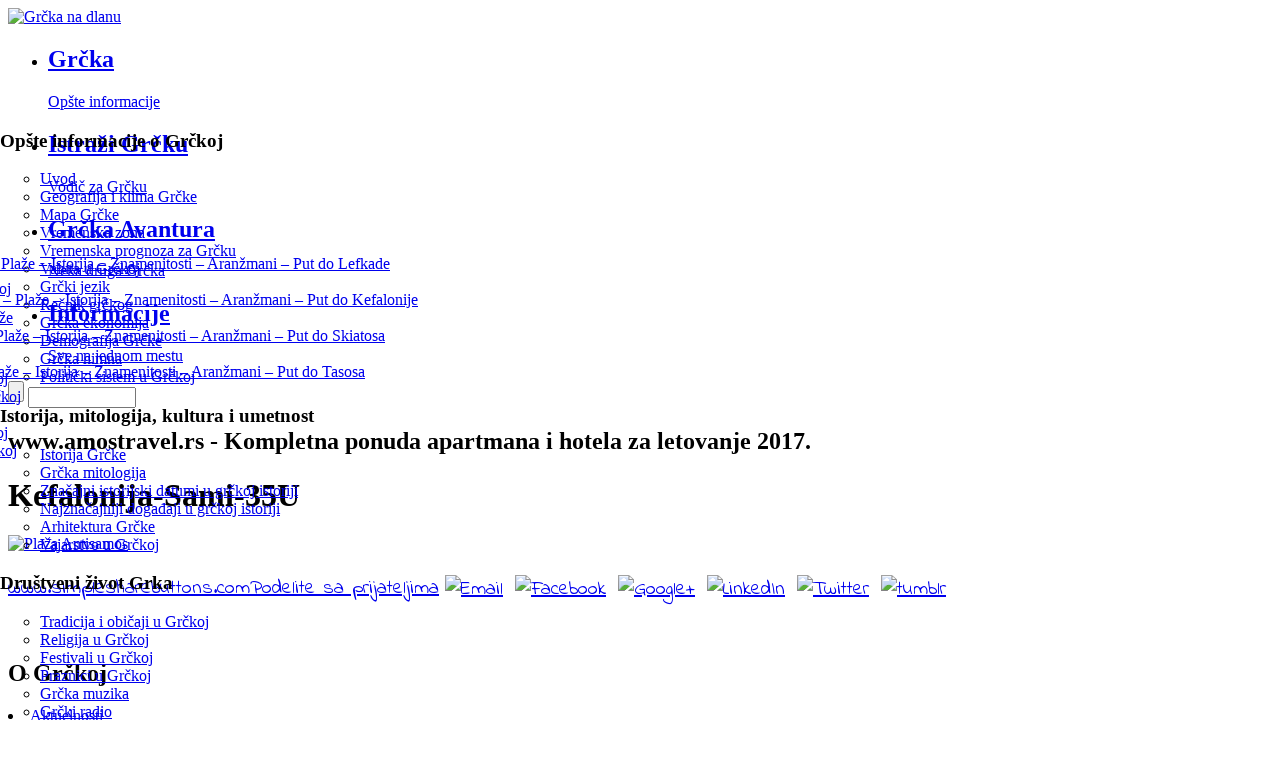

--- FILE ---
content_type: text/html; charset=UTF-8
request_url: http://www.grckanadlanu.rs/?attachment_id=948
body_size: 75705
content:
<!DOCTYPE html PUBLIC "-//W3C//DTD XHTML 1.0 Strict//EN" "http://www.w3.org/TR/xhtml1/DTD/xhtml1-strict.dtd">
<html xmlns="http://www.w3.org/1999/xhtml" lang="sr">
<head profile="http://gmpg.org/xfn/11">
<meta http-equiv="Content-Type" content="text/html; charset=utf-8" />
<title>Kefalonija-Sami-35UKefalonija-Sami-35U - Grčka na dlanu</title>

<link href='http://fonts.googleapis.com/css?family=Playball' rel='stylesheet' type='text/css'>
<link href="http://fonts.googleapis.com/css?family=Open+Sans:400,700" rel="stylesheet" type="text/css" />
<link href='http://fonts.googleapis.com/css?family=Oxygen:400,300,700&subset=latin,latin-ext' rel='stylesheet' type='text/css'>
<link href="http://fonts.googleapis.com/css?family=Fjalla+One&subset=latin,latin-ext" rel="stylesheet" type="text/css">    
<script src="http://ajax.googleapis.com/ajax/libs/jquery/1.6.2/jquery.min.js"></script>
<link rel="shortcut icon" href="/favicon.ico" type="image/x-icon" />
<link rel="stylesheet" href="http://www.grckanadlanu.rs/wp-content/themes/grckanadlanu/style.css" type="text/css" />	
<link rel="pingback" href="http://www.grckanadlanu.rs/xmlrpc.php" />
<link href="http://www.grckanadlanu.rs/wp-content/themes/grckanadlanu/favicon.png" rel="Shortcut Icon" type="image/png" />
<meta name='robots' content='noindex,follow' />
<link rel="alternate" type="application/rss+xml" title="Grčka na dlanu &raquo; Feed" href="http://www.grckanadlanu.rs/feed/" />
<link rel="alternate" type="application/rss+xml" title="Grčka na dlanu &raquo; Comments Feed" href="http://www.grckanadlanu.rs/comments/feed/" />
<link rel="alternate" type="application/rss+xml" title="Grčka na dlanu &raquo; Kefalonija-Sami-35U Comments Feed" href="http://www.grckanadlanu.rs/?attachment_id=948/feed/" />
<link rel='stylesheet' id='ssbaFont-css'  href='http://fonts.googleapis.com/css?family=Indie+Flower&#038;ver=4.1.41' type='text/css' media='all' />
<link rel='stylesheet' id='ssba-page-styles-css'  href='http://www.grckanadlanu.rs/wp-content/plugins/simple-share-buttons-adder/css/page-style.css?ver=4.1.41' type='text/css' media='all' />
<link rel='stylesheet' id='NextGEN-css'  href='http://www.grckanadlanu.rs/wp-content/plugins/nextgen-gallery/css/nggallery.css?ver=1.0.0' type='text/css' media='screen' />
<link rel='stylesheet' id='shutter-css'  href='http://www.grckanadlanu.rs/wp-content/plugins/nextgen-gallery/shutter/shutter-reloaded.css?ver=1.3.4' type='text/css' media='screen' />
<script type='text/javascript' src='http://ajax.googleapis.com/ajax/libs/jquery/1.4.1/jquery.min.js?ver=4.1.41'></script>
<script type='text/javascript' src='http://www.grckanadlanu.rs/wp-content/plugins/youtube-embed-plus/scripts/ytprefs.min.js?ver=4.1.41'></script>
<script type='text/javascript'>
/* <![CDATA[ */
var shutterSettings = {"msgLoading":"L O A D I N G","msgClose":"Click to Close","imageCount":"1"};
/* ]]> */
</script>
<script type='text/javascript' src='http://www.grckanadlanu.rs/wp-content/plugins/nextgen-gallery/shutter/shutter-reloaded.js?ver=1.3.3'></script>
<script type='text/javascript' src='http://www.grckanadlanu.rs/wp-content/plugins/nextgen-gallery/js/jquery.cycle.all.min.js?ver=2.9995'></script>
<script type='text/javascript' src='http://www.grckanadlanu.rs/wp-content/plugins/nextgen-gallery/js/ngg.slideshow.min.js?ver=1.06'></script>
<link rel='canonical' href='http://www.grckanadlanu.rs/?attachment_id=948' />
<link rel='shortlink' href='http://www.grckanadlanu.rs/?p=948' />
<!-- <meta name="NextGEN" version="1.9.10" /> -->
<style type="text/css">	#ssba {
										
										
										
										
									}
									#ssba img		
									{ 	
										width: 35px !important;
										padding: 6px;
										border:  0;
										box-shadow: none !important;
										display: inline;
										vertical-align: middle;
									}
									#ssba, #ssba a		
									{
										background: none;
										font-family: Indie Flower;
										font-size: 	20px;
										
										
									}</style>	<style type="text/css">.recentcomments a{display:inline !important;padding:0 !important;margin:0 !important;}</style>
<script type="text/javascript" src="https://maps.googleapis.com/maps/api/js?key=AIzaSyBnoqUvDZEjWNNfXdvGrxgZVm23jziN6cw&sensor=true"></script>
<style>
    body	{background: url(http://www.grckanadlanu.rs/wp-content/themes/grckanadlanu/images/background6.jpg) top center fixed;}
</style>
<link rel="stylesheet" href="http://www.grckanadlanu.rs/wp-content/themes/grckanadlanu/css/nivo-slider.css">
        
</head>
<body  onload="initialize()">
<div id="fb-root"></div>
<script>(function(d, s, id) {
  var js, fjs = d.getElementsByTagName(s)[0];
  if (d.getElementById(id)) return;
  js = d.createElement(s); js.id = id;
  js.src = "//connect.facebook.net/en_US/all.js#xfbml=1&appId=543911382328439";
  fjs.parentNode.insertBefore(js, fjs);
}(document, 'script', 'facebook-jssdk'));</script>

<div class="wrap">
	<div class="topnav">


                        <div id="header">
                                    
                        	<div class="logo"><a href="/"><img src="http://www.grckanadlanu.rs/wp-content/themes/grckanadlanu/images/grcka-na-dlanu.png" width="100" height="94" alt="Grčka na dlanu"></a></div>
                        
                            <div class="navigation_items">
                                <ul class="layout">
                                        									<li class="tab_1 navblock">
                                            <div href="#" class="item">
                                                <div class="title">
                                                    <h2><a href="javascript:void(0)">Grčka</a></h2>
                                                    <span class="tagline"><a href="javascript:void(0)">Opšte informacije</a></span>
                                                </div>
                                                <div class="dropdown" style="width:840px; position: absolute; left: 0px;">
                                                    <div class="inner png_bg">
                                                        <div class="column">
                                                            <h3>Opšte informacije o Grčkoj</h3>
                                                            <div class="links">
                                                            	<div class="menu-h-1-1-container"><ul id="menu-h-1-1" class="menu"><li id="menu-item-3654" class="menu-item menu-item-type-custom menu-item-object-custom menu-item-3654"><a href="http://www.grckanadlanu.rs/ukratko-o-grckoj/">Uvod</a></li>
<li id="menu-item-3655" class="menu-item menu-item-type-custom menu-item-object-custom menu-item-3655"><a href="http://www.grckanadlanu.rs/geografija-i-klima/">Geografija i klima Grčke</a></li>
<li id="menu-item-3656" class="menu-item menu-item-type-custom menu-item-object-custom menu-item-3656"><a href="http://www.grckanadlanu.rs/mapa-grcke">Mapa Grčke</a></li>
<li id="menu-item-3657" class="menu-item menu-item-type-custom menu-item-object-custom menu-item-3657"><a href="http://www.grckanadlanu.rs/vremenska-zona/">Vremenska zona</a></li>
<li id="menu-item-3658" class="menu-item menu-item-type-custom menu-item-object-custom menu-item-3658"><a href="http://www.grckanadlanu.rs/vremenska-prognoza-za-grcku">Vremenska prognoza za Grčku</a></li>
<li id="menu-item-3659" class="menu-item menu-item-type-custom menu-item-object-custom menu-item-3659"><a href="http://www.grckanadlanu.rs/valuta/">Valuta u Grčkoj</a></li>
<li id="menu-item-3660" class="menu-item menu-item-type-custom menu-item-object-custom menu-item-3660"><a href="http://www.grckanadlanu.rs/grcki-jezik/">Grčki jezik</a></li>
<li id="menu-item-3661" class="menu-item menu-item-type-custom menu-item-object-custom menu-item-3661"><a href="http://www.grckanadlanu.rs/recnik-grckog">Rečnik grčkog</a></li>
<li id="menu-item-3662" class="menu-item menu-item-type-custom menu-item-object-custom menu-item-3662"><a href="http://www.grckanadlanu.rs/ekonomija/">Grčka ekonomija</a></li>
<li id="menu-item-3663" class="menu-item menu-item-type-custom menu-item-object-custom menu-item-3663"><a href="http://www.grckanadlanu.rs/demografija/">Demografija Grčke</a></li>
<li id="menu-item-3664" class="menu-item menu-item-type-custom menu-item-object-custom menu-item-3664"><a href="http://www.grckanadlanu.rs/grcka-himna/">Grčka himna</a></li>
<li id="menu-item-3837" class="menu-item menu-item-type-custom menu-item-object-custom menu-item-3837"><a href="http://www.grckanadlanu.rs/politicki-sistem-u-grckoj">Politički sistem u Grčkoj</a></li>
</ul></div>                                                            </div>
                                                        </div>
                                                        <div class="column">
                                                            <h3>Istorija, mitologija, kultura i umetnost</h3>
                                                            <div class="links">
	                                                            <div class="menu-h-1-2-container"><ul id="menu-h-1-2" class="menu"><li id="menu-item-3665" class="menu-item menu-item-type-custom menu-item-object-custom menu-item-3665"><a href="http://www.grckanadlanu.rs/istorija-grcke">Istorija Grčke</a></li>
<li id="menu-item-3666" class="menu-item menu-item-type-custom menu-item-object-custom menu-item-3666"><a href="http://www.grckanadlanu.rs/grcka-mitologija">Grčka mitologija</a></li>
<li id="menu-item-3667" class="menu-item menu-item-type-custom menu-item-object-custom menu-item-3667"><a href="http://www.grckanadlanu.rs/znacajni-istorijski-datumi-u-grckoj-istoriji">Značajni istorijski datumi u grčkoj istoriji</a></li>
<li id="menu-item-9116" class="menu-item menu-item-type-custom menu-item-object-custom menu-item-9116"><a href="http://www.grckanadlanu.rs/najznacajniji-dogadaji-u-grckoj-istoriji">Najznačajniji događaji u grčkoj istoriji</a></li>
<li id="menu-item-3668" class="menu-item menu-item-type-custom menu-item-object-custom menu-item-3668"><a href="http://www.grckanadlanu.rs/arhitektura-grcke/">Arhitektura Grčke</a></li>
<li id="menu-item-3669" class="menu-item menu-item-type-custom menu-item-object-custom menu-item-3669"><a href="http://www.grckanadlanu.rs/vajarstvo-u-grckoj">Vajarstvo u Grčkoj</a></li>
</ul></div>                                                            </div>
                                                        </div>      
                                                        <div class="column">
                                                            <h3>Društveni život Grka</h3>
                                                            <div class="links">
	                                                            <div class="menu-h-1-3-container"><ul id="menu-h-1-3" class="menu"><li id="menu-item-3670" class="menu-item menu-item-type-custom menu-item-object-custom menu-item-3670"><a href="http://www.grckanadlanu.rs/tradicija-i-obicaji-u-grckoj/">Tradicija i običaji u Grčkoj</a></li>
<li id="menu-item-3671" class="menu-item menu-item-type-custom menu-item-object-custom menu-item-3671"><a href="http://www.grckanadlanu.rs/religija/">Religija u Grčkoj</a></li>
<li id="menu-item-3672" class="menu-item menu-item-type-custom menu-item-object-custom menu-item-3672"><a href="http://www.grckanadlanu.rs/festivali-u-grckoj">Festivali u Grčkoj</a></li>
<li id="menu-item-3673" class="menu-item menu-item-type-custom menu-item-object-custom menu-item-3673"><a href="http://www.grckanadlanu.rs/praznici-u-grckoj">Praznici u Grčkoj</a></li>
<li id="menu-item-3674" class="menu-item menu-item-type-custom menu-item-object-custom menu-item-3674"><a href="http://www.grckanadlanu.rs/grcka-muzika/">Grčka muzika</a></li>
<li id="menu-item-7658" class="menu-item menu-item-type-custom menu-item-object-custom menu-item-7658"><a href="http://www.grckanadlanu.rs/grcki-radio/">Grčki radio</a></li>
<li id="menu-item-3675" class="menu-item menu-item-type-custom menu-item-object-custom menu-item-3675"><a href="http://www.grckanadlanu.rs/sport-u-grckoj">Sport u Grčkoj</a></li>
<li id="menu-item-3676" class="menu-item menu-item-type-custom menu-item-object-custom menu-item-3676"><a href="#">Grčki film</a></li>
<li id="menu-item-3677" class="menu-item menu-item-type-custom menu-item-object-custom menu-item-3677"><a href="#">Grčko pozorište</a></li>
</ul></div>                                                            </div>
                                                        </div>
                                                        <div class="column">
                                                            <h3>Zanimljivo</h3>
                                                            <div class="links">
	                                                            <div class="menu-h-1-4-container"><ul id="menu-h-1-4" class="menu"><li id="menu-item-8939" class="menu-item menu-item-type-custom menu-item-object-custom menu-item-8939"><a href="http://www.grckanadlanu.rs/interesantne-cinjenice-o-grckoj">Interesantne činjenice o Grčkoj</a></li>
<li id="menu-item-3678" class="menu-item menu-item-type-custom menu-item-object-custom menu-item-3678"><a href="http://www.grckanadlanu.rs/grcka-kuhinja-i-recepti">Grčka kuhinja</a></li>
<li id="menu-item-3679" class="menu-item menu-item-type-custom menu-item-object-custom menu-item-3679"><a href="http://www.grckanadlanu.rs/misli-poznatih-grka">Misli poznatih Grka</a></li>
<li id="menu-item-3680" class="menu-item menu-item-type-custom menu-item-object-custom menu-item-3680"><a href="http://www.grckanadlanu.rs/category/znamenite-licnosti/">Znamenite ličnosti grčke istorije</a></li>
<li id="menu-item-3681" class="menu-item menu-item-type-custom menu-item-object-custom menu-item-3681"><a href="http://www.grckanadlanu.rs/holivudski-filmovi-snimljeni-u-grckoj">Grčka u Holivudu</a></li>
<li id="menu-item-3682" class="menu-item menu-item-type-custom menu-item-object-custom menu-item-3682"><a href="http://www.grckanadlanu.rs/zeljko-obradovic/">Srbi u Grčkoj</a></li>
<li id="menu-item-3683" class="menu-item menu-item-type-custom menu-item-object-custom menu-item-3683"><a href="http://www.grckanadlanu.rs/grcka-u-srbiji">Grčka u Srbiji</a></li>
<li id="menu-item-3684" class="menu-item menu-item-type-custom menu-item-object-custom menu-item-3684"><a href="http://www.grckanadlanu.rs/flora-i-fauna-grcke">Flora i fauna Grčke</a></li>
</ul></div>                                                            </div>
                                                        </div>
                                                        <div class="column">
                                                            <h3>Antička Grčka</h3>
                                                            <div class="links">
	                                                            <div class="menu-h-1-5-container"><ul id="menu-h-1-5" class="menu"><li id="menu-item-3685" class="menu-item menu-item-type-custom menu-item-object-custom menu-item-3685"><a href="http://www.grckanadlanu.rs/anticki-filozofi/">Antički filozofi</a></li>
<li id="menu-item-3686" class="menu-item menu-item-type-custom menu-item-object-custom menu-item-3686"><a href="http://www.grckanadlanu.rs/anticko-pozoriste">Antičko pozorište</a></li>
<li id="menu-item-3687" class="menu-item menu-item-type-custom menu-item-object-custom menu-item-3687"><a href="http://www.grckanadlanu.rs/anticke-olimpijske-igre/">Olimpijske igre</a></li>
</ul></div>                                                            
                                                           </div>
                                                        </div>
                                                    </div>
                                                </div>
                                            </div>
                                        </li>																			<li class="tab_1 navblock">
                                            <div href="#" class="item">
                                                <div class="title">
                                                    <h2><a href="javascript:void(0)">Istraži Grčku</a></h2>
                                                    <span class="tagline"><a href="javascript:void(0)">Vodič za Grčku</a></span>
                                                </div>
                                                <div class="dropdown" style="width:840px; position: absolute; left: -170px;">
                                                    <div class="inner png_bg">
                                                        <div class="column">
                                                            <h3>Grčka ostrva</h3>
                                                            <div class="links">
	                                                            <div class="menu-h-2-1-container"><ul id="menu-h-2-1" class="menu"><li id="menu-item-3689" class="menu-item menu-item-type-custom menu-item-object-custom menu-item-has-children menu-item-3689"><a href="http://www.grckanadlanu.rs/grcka-ostrva/lefkada/">Lefkada &#8211; Naselja &#8211; Plaže &#8211; Istorija &#8211; Znamenitosti &#8211; Aranžmani &#8211; Put do Lefkade</a>
<ul class="sub-menu">
	<li id="menu-item-8466" class="menu-item menu-item-type-custom menu-item-object-custom menu-item-8466"><a href="http://www.grckanadlanu.rs/grcka-letovanje/lefkada-plaze/">Lefkada plaže</a></li>
</ul>
</li>
<li id="menu-item-3690" class="menu-item menu-item-type-custom menu-item-object-custom menu-item-has-children menu-item-3690"><a href="http://www.grckanadlanu.rs/grcka-ostrva/kefalonija/">Kefalonija &#8211; Naselja &#8211; Plaže &#8211; Istorija &#8211; Znamenitosti &#8211; Aranžmani &#8211; Put do Kefalonije</a>
<ul class="sub-menu">
	<li id="menu-item-8467" class="menu-item menu-item-type-custom menu-item-object-custom menu-item-8467"><a href="http://www.grckanadlanu.rs/grcka-letovanje/kefalonija-plaze/">Kefalonija plaže</a></li>
</ul>
</li>
<li id="menu-item-3691" class="menu-item menu-item-type-custom menu-item-object-custom menu-item-3691"><a href="http://www.grckanadlanu.rs/grcka-ostrva/skiatos/">Skiatos &#8211; Naselja &#8211; Plaže &#8211; Istorija &#8211; Znamenitosti &#8211; Aranžmani &#8211; Put do Skiatosa</a></li>
<li id="menu-item-8468" class="menu-item menu-item-type-custom menu-item-object-custom menu-item-8468"><a href="http://www.grckanadlanu.rs/grcka-letovanje/skiatos-plaze/">Skiatos plaže</a></li>
<li id="menu-item-3688" class="menu-item menu-item-type-custom menu-item-object-custom menu-item-3688"><a href="http://www.grckanadlanu.rs/grcka-ostrva/tasos/">Tasos &#8211; Naselja &#8211; Plaže &#8211; Istorija &#8211; Znamenitosti &#8211; Aranžmani &#8211; Put do Tasosa</a></li>
<li id="menu-item-8469" class="menu-item menu-item-type-custom menu-item-object-custom menu-item-8469"><a href="http://www.grckanadlanu.rs/grcka-letovanje/tasos-plaze/">Tasos plaže</a></li>
<li id="menu-item-3692" class="menu-item menu-item-type-custom menu-item-object-custom menu-item-3692"><a href="http://www.grckanadlanu.rs/grcka-ostrva/krf/">Krf</a></li>
<li id="menu-item-3694" class="menu-item menu-item-type-custom menu-item-object-custom menu-item-3694"><a href="http://www.grckanadlanu.rs/grcka-ostrva/zakintos/">Zakintos</a></li>
<li id="menu-item-5959" class="menu-item menu-item-type-custom menu-item-object-custom menu-item-5959"><a href="http://www.grckanadlanu.rs/grcka-ostrva/rodos/">Rodos</a></li>
<li id="menu-item-3695" class="menu-item menu-item-type-custom menu-item-object-custom menu-item-3695"><a href="http://www.grckanadlanu.rs/grcka-ostrva/mikonos/">Mikonos</a></li>
<li id="menu-item-5960" class="menu-item menu-item-type-custom menu-item-object-custom menu-item-5960"><a href="http://www.grckanadlanu.rs/grcka-ostrva/krit/">Krit</a></li>
<li id="menu-item-3696" class="menu-item menu-item-type-custom menu-item-object-custom menu-item-3696"><a href="http://www.grckanadlanu.rs/grcka-ostrva/paros/">Paros</a></li>
<li id="menu-item-3697" class="menu-item menu-item-type-custom menu-item-object-custom menu-item-3697"><a href="http://www.grckanadlanu.rs/grcka-ostrva/santorini/">Santorini</a></li>
<li id="menu-item-5961" class="menu-item menu-item-type-custom menu-item-object-custom menu-item-5961"><a href="http://www.grckanadlanu.rs/grcka-ostrva/kos/">Kos</a></li>
<li id="menu-item-5962" class="menu-item menu-item-type-custom menu-item-object-custom menu-item-5962"><a href="http://www.grckanadlanu.rs/grcka-ostrva/lezbos/">Lezbos</a></li>
<li id="menu-item-3698" class="menu-item menu-item-type-custom menu-item-object-custom menu-item-3698"><a href="#">Ostala ostrva</a></li>
</ul></div>                                                           </div>
                                                        </div>
                                                        <div class="column">
                                                            <h3>Gradovi u Grčkoj</h3>
                                                            <div class="links">
	                                                            <div class="menu-h-2-2-container"><ul id="menu-h-2-2" class="menu"><li id="menu-item-3699" class="menu-item menu-item-type-custom menu-item-object-custom menu-item-3699"><a href="#">Atina</a></li>
<li id="menu-item-3700" class="menu-item menu-item-type-custom menu-item-object-custom menu-item-3700"><a href="http://www.grckanadlanu.rs/grcka-gradovi/solun/">Solun</a></li>
<li id="menu-item-3701" class="menu-item menu-item-type-custom menu-item-object-custom menu-item-3701"><a href="http://www.grckanadlanu.rs/grcka/grad-skiatos-skiathos/">Grad Skiatos</a></li>
<li id="menu-item-3702" class="menu-item menu-item-type-custom menu-item-object-custom menu-item-3702"><a href="http://www.grckanadlanu.rs/grcka/grad-lefkada-lefkas/">Lefkas</a></li>
<li id="menu-item-3703" class="menu-item menu-item-type-custom menu-item-object-custom menu-item-3703"><a href="http://www.grckanadlanu.rs/grcka/argostoli/">Argostoli</a></li>
<li id="menu-item-3707" class="menu-item menu-item-type-custom menu-item-object-custom menu-item-3707"><a href="#">Krf</a></li>
<li id="menu-item-3704" class="menu-item menu-item-type-custom menu-item-object-custom menu-item-3704"><a href="#">Rodos</a></li>
<li id="menu-item-3705" class="menu-item menu-item-type-custom menu-item-object-custom menu-item-3705"><a href="#">Mikonos</a></li>
<li id="menu-item-3706" class="menu-item menu-item-type-custom menu-item-object-custom menu-item-3706"><a href="#">Fira</a></li>
<li id="menu-item-3708" class="menu-item menu-item-type-custom menu-item-object-custom menu-item-3708"><a href="http://www.grckanadlanu.rs/grcka/nea-mudanja-nea-moudania/">Nea Mudanja</a></li>
<li id="menu-item-3709" class="menu-item menu-item-type-custom menu-item-object-custom menu-item-3709"><a href="#">Ostali gradovi</a></li>
</ul></div>                                                            </div>
                                                        </div>      
                                                        <div class="column">
                                                            <h3>Kontinentalna Grčka</h3>
                                                            <div class="links">
	                                                            <div class="menu-h-2-3-container"><ul id="menu-h-2-3" class="menu"><li id="menu-item-3710" class="menu-item menu-item-type-custom menu-item-object-custom menu-item-3710"><a href="http://www.grckanadlanu.rs/kopnena-grcka/halkidiki-kasandra-i-solunski-zaliv/">Halkidiki &#8211; Kasandra i Solunski zaliv &#8211; Naselja &#8211; Plaže &#8211; Istorija &#8211; Aranžmani &#8211; Znamenitosti &#8211; Put do Halkidikija</a></li>
<li id="menu-item-8470" class="menu-item menu-item-type-custom menu-item-object-custom menu-item-8470"><a href="http://www.grckanadlanu.rs/grcka-letovanje/halkidiki-kasandra-i-solunski-zaliv-plaze/">Kasandra plaže</a></li>
<li id="menu-item-3713" class="menu-item menu-item-type-custom menu-item-object-custom menu-item-3713"><a href="http://www.grckanadlanu.rs/kopnena-grcka/halkidiki-sitonija-i-zaliv-toroneos/">Halkidiki &#8211; Sitonija i zaliv Toroneos &#8211; Naselja &#8211; Plaže &#8211; Istorija &#8211; Aranžmani &#8211; Znamenitosti &#8211; Put do Halkidikija</a></li>
<li id="menu-item-3714" class="menu-item menu-item-type-custom menu-item-object-custom menu-item-3714"><a href="http://www.grckanadlanu.rs/grcka-letovanje/halkidiki-sitonija-i-zaliv-toroneos-plaze/">Sitonija plaže</a></li>
<li id="menu-item-3716" class="menu-item menu-item-type-custom menu-item-object-custom menu-item-3716"><a href="#">Atos &#8211; Sveta Gora</a></li>
<li id="menu-item-3718" class="menu-item menu-item-type-custom menu-item-object-custom menu-item-3718"><a href="#">Olimpska regija</a></li>
<li id="menu-item-3719" class="menu-item menu-item-type-custom menu-item-object-custom menu-item-3719"><a href="http://www.grckanadlanu.rs/kopnena-grcka/orfanski-strumski-zaliv-stavros-asprovalta-nea-vrasna/">Orfanski zaliv -Stavros, Asprovalta, Nea Vrasna</a></li>
<li id="menu-item-3720" class="menu-item menu-item-type-custom menu-item-object-custom menu-item-3720"><a href="#">Ostale regije</a></li>
</ul></div>                                                           </div>
                                                        </div>
                                                        <div class="column">
                                                            <h3>Znamenitosti Grčke</h3>
                                                            <div class="links">
	                                                            <div class="menu-h-2-4-container"><ul id="menu-h-2-4" class="menu"><li id="menu-item-3721" class="menu-item menu-item-type-custom menu-item-object-custom menu-item-3721"><a href="http://www.grckanadlanu.rs/arheoloski-lokaliteti-grcke/">Arheološki lokaliteti u Grčkoj</a></li>
<li id="menu-item-3722" class="menu-item menu-item-type-custom menu-item-object-custom menu-item-3722"><a href="http://www.grckanadlanu.rs/anticki-gradovi/">Antički gradovi u Grčkoj</a></li>
<li id="menu-item-3723" class="menu-item menu-item-type-custom menu-item-object-custom menu-item-3723"><a href="http://www.grckanadlanu.rs/muzeji-u-grckoj/">Muzeji u Grčkoj</a></li>
<li id="menu-item-3724" class="menu-item menu-item-type-custom menu-item-object-custom menu-item-3724"><a href="http://www.grckanadlanu.rs/tvrdave-i-kule/">Tvrđave i kule u Grčkoj</a></li>
<li id="menu-item-3725" class="menu-item menu-item-type-custom menu-item-object-custom menu-item-3725"><a href="http://www.grckanadlanu.rs/tradicionalna-naselja-grcke/">Tradicionalna naselja u Grčkoj</a></li>
<li id="menu-item-3726" class="menu-item menu-item-type-custom menu-item-object-custom menu-item-3726"><a href="http://www.grckanadlanu.rs/manastiri-i-crkve-u-grckoj/">Manastiri i crkve u Grčkoj</a></li>
<li id="menu-item-3727" class="menu-item menu-item-type-custom menu-item-object-custom menu-item-3727"><a href="http://www.grckanadlanu.rs/svetionici-u-grckoj/">Svetionici u Grčkoj</a></li>
<li id="menu-item-3728" class="menu-item menu-item-type-custom menu-item-object-custom menu-item-3728"><a href="#">Spomenici u Grčkoj</a></li>
</ul></div>                                                            </div>
                                                        </div>
                                                        <div class="column">
                                                            <h3>Prirodne atrakcije Grčke</h3>
                                                            <div class="links">
	                                                            <div class="menu-h-2-5-container"><ul id="menu-h-2-5" class="menu"><li id="menu-item-3729" class="menu-item menu-item-type-custom menu-item-object-custom menu-item-3729"><a href="http://www.grckanadlanu.rs/pecine-grcke/">Pećine u Grčkoj</a></li>
<li id="menu-item-3730" class="menu-item menu-item-type-custom menu-item-object-custom menu-item-3730"><a href="http://www.grckanadlanu.rs/vodopadi-u-grckoj/">Vodopadi u Grčkoj</a></li>
<li id="menu-item-3731" class="menu-item menu-item-type-custom menu-item-object-custom menu-item-3731"><a href="http://www.grckanadlanu.rs/jezera-u-grckoj/">Jezera u Grčkoj</a></li>
<li id="menu-item-3732" class="menu-item menu-item-type-custom menu-item-object-custom menu-item-3732"><a href="http://www.grckanadlanu.rs/planine-u-grckoj/">Planine u Grčkoj</a></li>
<li id="menu-item-3733" class="menu-item menu-item-type-custom menu-item-object-custom menu-item-3733"><a href="#">Klisure u Grčkoj</a></li>
<li id="menu-item-3734" class="menu-item menu-item-type-custom menu-item-object-custom menu-item-3734"><a href="#">Reke u Grčkoj</a></li>
</ul></div>                                                          </div>
                                                        </div>
                                                    </div>
                                                </div>
                                            </div>
                                        </li>                                        									<li class="tab_1 navblock">
                                            <div href="#" class="item">
                                                <div class="title">
                                                    <h2><a href="javascript:void(0)">Grčka Avantura</a></h2>
                                                    <span class="tagline"><a href="javascript:void(0)">Neka druga Grčka</a></span>
                                                </div>
                                                <div class="dropdown" style="width: 504px; position: absolute; left: -170px;">
                                                    <div class="inner png_bg">
                                                        <div class="column">
                                                           
                                                            <div class="links">
																<div class="menu-h-3-1-container"><ul id="menu-h-3-1" class="menu"><li id="menu-item-3746" class="menu-item menu-item-type-custom menu-item-object-custom menu-item-3746"><a href="#">Kampovanje u Grčkoj</a></li>
<li id="menu-item-3747" class="menu-item menu-item-type-custom menu-item-object-custom menu-item-3747"><a href="#">Ribolov u Grčkoj</a></li>
<li id="menu-item-3748" class="menu-item menu-item-type-custom menu-item-object-custom menu-item-3748"><a href="#">Biciklizam u Grčkoj</a></li>
<li id="menu-item-3749" class="menu-item menu-item-type-custom menu-item-object-custom menu-item-3749"><a href="#">Šoping u Grčkoj</a></li>
</ul></div>                                                           </div>
                                                        </div>
                                                        <div class="column">
                                                           
                                                            <div class="links">
																<div class="menu-h-3-2-container"><ul id="menu-h-3-2" class="menu"><li id="menu-item-3750" class="menu-item menu-item-type-custom menu-item-object-custom menu-item-3750"><a href="#">Ronjenje u Grčkoj</a></li>
<li id="menu-item-3751" class="menu-item menu-item-type-custom menu-item-object-custom menu-item-3751"><a href="#">Planinarenje u Grčkoj</a></li>
<li id="menu-item-3752" class="menu-item menu-item-type-custom menu-item-object-custom menu-item-3752"><a href="#">Verski turizam u Grčkoj</a></li>
</ul></div>                                                            </div>
                                                        </div>      
                                                        <div class="column">
                                                           
                                                            <div class="links">
																<div class="menu-h-3-3-container"><ul id="menu-h-3-3" class="menu"><li id="menu-item-3753" class="menu-item menu-item-type-custom menu-item-object-custom menu-item-3753"><a href="#">Jedrenje u Grčkoj</a></li>
<li id="menu-item-3754" class="menu-item menu-item-type-custom menu-item-object-custom menu-item-3754"><a href="#">Speleologija u Grčkoj</a></li>
<li id="menu-item-3755" class="menu-item menu-item-type-custom menu-item-object-custom menu-item-3755"><a href="http://www.grckanadlanu.rs/akva-parkovi-u-grckoj/">Akva parkovi u Grčkoj</a></li>
</ul></div>                                                           </div>
                                                        </div>

                                                    </div>
                                                </div>
                                            </div>
                                        </li>                                        									<li class="tab_1 navblock">
                                            <div href="#" class="item">
                                                <div class="title">
                                                    <h2><a href="javascript:void(0)">Informacije</a></h2>
                                                    <span class="tagline"><a href="javascript:void(0)">Sve na jednom mestu</a></span>
                                                </div>
                                                <div class="dropdown" style="width: 840px; position: absolute; left: -510px;">
                                                    <div class="inner png_bg">
                                                        <div class="column">
                                                         
                                                            <div class="links">
	                                                            <div class="menu-h-4-1-container"><ul id="menu-h-4-1" class="menu"><li id="menu-item-3756" class="menu-item menu-item-type-custom menu-item-object-custom menu-item-3756"><a href="http://www.grckanadlanu.rs/srpski-konzulati-i-ambasade-u-grckoj">Ambasada i konzulati Srbije u Grčkoj</a></li>
<li id="menu-item-3757" class="menu-item menu-item-type-custom menu-item-object-custom menu-item-3757"><a href="http://www.grckanadlanu.rs/granicni-prelazi-na-putu-do-grcke">Granični prelazi na putu do Grčke</a></li>
<li id="menu-item-3758" class="menu-item menu-item-type-custom menu-item-object-custom menu-item-3758"><a href="http://www.grckanadlanu.rs/telefoniranje-i-mobilni-operateri-u-grckoj">Telefoniranje i mobilni operateri u Grčkoj</a></li>
<li id="menu-item-3759" class="menu-item menu-item-type-custom menu-item-object-custom menu-item-3759"><a href="#">Radno vreme u Grčkoj</a></li>
</ul></div>                                                         </div>
                                                        </div>
                                                        <div class="column">
                                                            <div class="links">
	                                                            <div class="menu-h-4-2-container"><ul id="menu-h-4-2" class="menu"><li id="menu-item-3760" class="menu-item menu-item-type-custom menu-item-object-custom menu-item-3760"><a href="http://www.grckanadlanu.rs/putarine-kroz-makedoniju-i-grcku">Putarine kroz Makedoniju i Grčku</a></li>
<li id="menu-item-3761" class="menu-item menu-item-type-custom menu-item-object-custom menu-item-3761"><a href="#">Benzinske pumpe u Grčkoj</a></li>
<li id="menu-item-3762" class="menu-item menu-item-type-custom menu-item-object-custom menu-item-3762"><a href="http://www.grckanadlanu.rs/tng-pumpe-u-grckoj/">TNG pumpe u Grčkoj</a></li>
<li id="menu-item-3763" class="menu-item menu-item-type-custom menu-item-object-custom menu-item-3763"><a href="#">Odmorišta na putu do Grčke</a></li>
</ul></div>                                                            </div>
                                                        </div>      
                                                        <div class="column">
                                                            <div class="links">
	                                                            <div class="menu-h-4-3-container"><ul id="menu-h-4-3" class="menu"><li id="menu-item-3764" class="menu-item menu-item-type-custom menu-item-object-custom menu-item-3764"><a href="#">Aerodromi u Grčkoj</a></li>
<li id="menu-item-3767" class="menu-item menu-item-type-custom menu-item-object-custom menu-item-3767"><a href="#">Luke i mape luka u Grčkoj</a></li>
<li id="menu-item-3768" class="menu-item menu-item-type-custom menu-item-object-custom menu-item-3768"><a href="#">Transport u Grčkoj</a></li>
</ul></div>				                                             </div>
                                                        </div>
                                                        
                                                        <div class="column">
                                                            
                                                            <div class="links">
	                                                            <div class="menu-h-4-4-container"><ul id="menu-h-4-4" class="menu"><li id="menu-item-3769" class="menu-item menu-item-type-custom menu-item-object-custom menu-item-3769"><a href="http://www.grckanadlanu.rs/pomoc-na-putu">Pomoć na putu</a></li>
<li id="menu-item-3770" class="menu-item menu-item-type-custom menu-item-object-custom menu-item-3770"><a href="http://www.grckanadlanu.rs/putno-osiguranje/">Putno osiguranje</a></li>
<li id="menu-item-3771" class="menu-item menu-item-type-custom menu-item-object-custom menu-item-3771"><a href="#">Šta poneti na put u Grčku?</a></li>
<li id="menu-item-3772" class="menu-item menu-item-type-custom menu-item-object-custom menu-item-3772"><a href="#">Kako stići do Grčke?</a></li>
<li id="menu-item-3774" class="menu-item menu-item-type-custom menu-item-object-custom menu-item-3774"><a href="#">Pre puta u Grčku</a></li>
<li id="menu-item-3775" class="menu-item menu-item-type-custom menu-item-object-custom menu-item-3775"><a href="#">Za vreme puta do Grčke</a></li>
<li id="menu-item-3776" class="menu-item menu-item-type-custom menu-item-object-custom menu-item-3776"><a href="http://www.grckanadlanu.rs/propisi-vezani-za-putovanje-sa-decom-u-grckoj">Deca i bebe na putu</a></li>
</ul></div>                                                            </div>
                                                        </div>
                                                        <div class="column">
                                                           
                                                            <div class="links">
	                                                            <div class="menu-h-4-5-container"><ul id="menu-h-4-5" class="menu"><li id="menu-item-3778" class="menu-item menu-item-type-custom menu-item-object-custom menu-item-3778"><a href="#">Lekarska pomoć u Grčkoj</a></li>
<li id="menu-item-3779" class="menu-item menu-item-type-custom menu-item-object-custom menu-item-3779"><a href="#">Kućni ljubimci u Grčkoj</a></li>
<li id="menu-item-3780" class="menu-item menu-item-type-custom menu-item-object-custom menu-item-3780"><a href="#">Studiranje u Grčkoj</a></li>
<li id="menu-item-3781" class="menu-item menu-item-type-custom menu-item-object-custom menu-item-3781"><a href="#">Grčki jezik i rečnik grčkog</a></li>
</ul></div>                                                            
                                                            </div>
                                                        </div>

                                                    </div>
                                                </div>
                                            </div>
                                        </li>                                </ul>
                            </div>
						
						<script type="text/javascript">
							//<![CDATA[
							Sys.WebForms.PageRequestManager._initialize('topGeneralSearch$ScriptManager1', document.getElementById('form1'));
							Sys.WebForms.PageRequestManager.getInstance()._updateControls([], [], [], 90);
							//]]>
                        </script>
                        
                        <div id="topGeneralSearch_ValidationSummary1" style="color:Red;display:none;"></div>
                        
                        <div class="search" style="display: block; width: 155px;">
                            <div class="floatRight paddingTopFive">
                                <div id="topGeneralSearch_pnlTopSearch" onkeypress="javascript:return WebForm_FireDefaultButton(event, 'topGeneralSearch_btnSearchSubmitSml')">
                                    <div class="floatRight" role="search">
                                        <form action="http://www.grckanadlanu.rs" id="searchform" method="get">
                                        <input type="submit" name="topGeneralSearch$btnSearchSubmitSml" value="" id="topGeneralSearch_btnSearchSubmitSml" title="Submit" alt="Submit">
                                        <label for="topGeneralSearch_fldSearch" id="topGeneralSearch_lblSearch" style="display: none;">Search site</label>
                                        <input  type="text" id="s" name="s" value="" class="headerSearch" style="width: 100px;">
                                        <span id="topGeneralSearch_RequiredFieldValidator3" style="color:#FF9999;visibility:hidden;">*</span>
										</form>
                                    </div>
                                
                        		</div>
                            </div>
                        </div>
                  </div>
        </div>    <div class="short_page_leed">
                     			<div class="textwidget"><h2>www.amostravel.rs - Kompletna ponuda apartmana i hotela za letovanje 2017.</h2></div>
		                    
    </div>
    <div class="page">

    <div class="content_full pozadina_4" id="mb10">
        <div class="padding10" id="textpage">

				            
                    <div class="post-948 attachment type-attachment status-inherit hentry" id="post-948">
                        
                        <h1>Kefalonija-Sami-35U</h1>
                        

                        <div class="entry">
                            
                            <p class="attachment"><a href='http://www.grckanadlanu.rs/wp-content/uploads/2012/12/Kefalonija-Sami-35U.jpg'><img width="300" height="224" src="http://www.grckanadlanu.rs/wp-content/uploads/2012/12/Kefalonija-Sami-35U.jpg" class="attachment-medium" alt="Plaža Antisamos" /></a></p>
<!-- I got these buttons from simplesharebuttons.com --><div id="ssba"><a href="http://www.simplesharebuttons.com" target="_blank" class="ssba_tooptip" id="ssba_tooptip""><span>www.simplesharebuttons.com</span>Podelite sa prijateljima<a id="ssba_email_share" href="mailto:?Subject=Kefalonija-Sami-35U&Body= http://www.grckanadlanu.rs/?attachment_id=948"><img title="Email" class="ssba" alt="Email" src="http://www.grckanadlanu.rs/wp-content/plugins/simple-share-buttons-adder/buttons/somacro/email.png" /></a><a id="ssba_facebook_share" href="http://www.facebook.com/sharer.php?u=http://www.grckanadlanu.rs/?attachment_id=948" target="_blank"><img title="Facebook" class="ssba" alt="Facebook" src="http://www.grckanadlanu.rs/wp-content/plugins/simple-share-buttons-adder/buttons/somacro/facebook.png" /></a><a id="ssba_google_share" href="https://plus.google.com/share?url=http://www.grckanadlanu.rs/?attachment_id=948" target="_blank"><img title="Google+" class="ssba" alt="Google+" src="http://www.grckanadlanu.rs/wp-content/plugins/simple-share-buttons-adder/buttons/somacro/google.png" /></a><a id="ssba_linkedin_share" class="ssba_share_link" href="http://www.linkedin.com/shareArticle?mini=true&url=http://www.grckanadlanu.rs/?attachment_id=948" target="_blank"><img title="Linkedin" class="ssba" alt="LinkedIn" src="http://www.grckanadlanu.rs/wp-content/plugins/simple-share-buttons-adder/buttons/somacro/linkedin.png" /></a><a id="ssba_twitter_share" href="http://twitter.com/share?url=http://www.grckanadlanu.rs/?attachment_id=948&text=Kefalonija-Sami-35U+" target="_blank"><img title="Twitter" class="ssba" alt="Twitter" src="http://www.grckanadlanu.rs/wp-content/plugins/simple-share-buttons-adder/buttons/somacro/twitter.png" /></a><a id="ssba_tumblr_share" href="http://www.tumblr.com/share/link?url=www.grckanadlanu.rs/?attachment_id=948&name=Kefalonija-Sami-35U" target="_blank"><img title="tumblr" class="ssba" alt="tumblr" src="http://www.grckanadlanu.rs/wp-content/plugins/simple-share-buttons-adder/buttons/somacro/tumblr.png" /></a></div>                            
                            			
                                        <!-- AddThis Button BEGIN -->
                    
                        </div>
                        
                        <div class="fb-like" data-href="http://www.facebook.com/pages/Gr%C4%8Dka-na-dlanu/451218474916740" data-send="true" data-width="450" data-show-faces="false" style="height:30px;"></div>
                        

					                        
                        
                                                
                    </div>
            
                            
                

      
                </div>
            </div>
			        <div class="rightside" id="mb10">
			<div class="padding10">
            
             

									                                    
                                    <h2>O Grčkoj</h2>
                                    
                                    <div class="category_list">
                                        	<li class="cat-item cat-item-1"><a href="http://www.grckanadlanu.rs/category/aktuelnosti/" >Aktuelnosti</a>
</li>
	<li class="cat-item cat-item-15"><a href="http://www.grckanadlanu.rs/category/festivali/" >Festivali</a>
</li>
	<li class="cat-item cat-item-12"><a href="http://www.grckanadlanu.rs/category/istorija/" >Istorija</a>
</li>
	<li class="cat-item cat-item-111"><a href="http://www.grckanadlanu.rs/category/korisne-informacije/" >Korisne informacije</a>
</li>
	<li class="cat-item cat-item-108"><a href="http://www.grckanadlanu.rs/category/muzika/" >Muzika</a>
</li>
	<li class="cat-item cat-item-14"><a href="http://www.grckanadlanu.rs/category/praznici/" >Praznici</a>
</li>
	<li class="cat-item cat-item-17"><a href="http://www.grckanadlanu.rs/category/tradicija/" >Tradicija</a>
</li>
	<li class="cat-item cat-item-109"><a href="http://www.grckanadlanu.rs/category/zanimljivosti/" >Zanimljivosti</a>
</li>
	<li class="cat-item cat-item-110"><a href="http://www.grckanadlanu.rs/category/znamenite-licnosti/" >Znamenite ličnosti</a>
</li>
                                    </div>

            
						<h2>Ostale zanimljivosti</h2>
                    
                    
                    
						
                        
                        
                                                
                        
                                            
                                                        <div class="vest">
                                                                <h3><a href="http://www.grckanadlanu.rs/istorija-lefkade/">Istorija Lefkade</a></h3>
                                                                <div class="vest_tekst">
                                                                    <a href="http://www.grckanadlanu.rs/istorija-lefkade/"><img width="60" height="45" src="http://www.grckanadlanu.rs/wp-content/uploads/2013/02/Lefkda-Istorija-Agia-Mavra-2-60x45.jpg" class="attachment-xspage" alt="Lefkada-Istorija-Agia-Mavra" /></a>
                                                                    <p class="opis"></p>
                                                                </div>
                                                                <div class="clear"></div>
                                
                                                        </div>                        
                                                        

                        
                                                
                        
                                            
                                                        <div class="vest">
                                                                <h3><a href="http://www.grckanadlanu.rs/ukratko-o-skiatosu/">Ukratko o Skiatosu</a></h3>
                                                                <div class="vest_tekst">
                                                                    <a href="http://www.grckanadlanu.rs/ukratko-o-skiatosu/"><img width="60" height="45" src="http://www.grckanadlanu.rs/wp-content/uploads/2013/02/Skiatos-Kukunaries-L3-60x45.jpg" class="attachment-xspage" alt="Skiatos-Kukunaries" /></a>
                                                                    <p class="opis">Plaže, naselja, znamenitosti, zanimljivosti, korisne informacije, put do Skiatosa</p>
                                                                </div>
                                                                <div class="clear"></div>
                                
                                                        </div>                        
                                                        

                        
                                                
                        
                                            
                                                        <div class="vest">
                                                                <h3><a href="http://www.grckanadlanu.rs/lokalni-saobracaj-na-skiatosu/">Lokalni saobraćaj na Skiatosu</a></h3>
                                                                <div class="vest_tekst">
                                                                    <a href="http://www.grckanadlanu.rs/lokalni-saobracaj-na-skiatosu/"><img width="60" height="45" src="http://www.grckanadlanu.rs/wp-content/uploads/2013/02/Skiatos-Rute-Autobusa-60x45.jpg" class="attachment-xspage" alt="Linije lokalnog autobusa" /></a>
                                                                    <p class="opis">Iako na ostrvu postoje rent a kar i rent a moto agencije, većina turista za obilazak istog koristi lokalne autobuse...</p>
                                                                </div>
                                                                <div class="clear"></div>
                                
                                                        </div>                        
                                                        

                        
                                                
                        
                                            
                                                        <div class="vest">
                                                                <h3><a href="http://www.grckanadlanu.rs/grcki-radio/">Grčki radio</a></h3>
                                                                <div class="vest_tekst">
                                                                    <a href="http://www.grckanadlanu.rs/grcki-radio/"><img width="60" height="45" src="http://www.grckanadlanu.rs/wp-content/uploads/2014/02/Radio1402-60x45.jpg" class="attachment-xspage" alt="Radio1402" /></a>
                                                                    <p class="opis">Pogledajte listu najznačajnijih radio stanica u Grčkoj</p>
                                                                </div>
                                                                <div class="clear"></div>
                                
                                                        </div>                        
                                                        

                        
                                                
                        
                                            
                                                        <div class="vest">
                                                                <h3><a href="http://www.grckanadlanu.rs/korisni-telefoni/">Korisni telefoni</a></h3>
                                                                <div class="vest_tekst">
                                                                    <a href="http://www.grckanadlanu.rs/korisni-telefoni/"><img width="60" height="45" src="http://www.grckanadlanu.rs/wp-content/uploads/2013/02/halkidiki-korisni-telefoni-30-60x45.jpg" class="attachment-xspage" alt="Tasos-korisni-telefoni-30" /></a>
                                                                    <p class="opis"></p>
                                                                </div>
                                                                <div class="clear"></div>
                                
                                                        </div>                        
                                                        

                        
                                                
                        
                                            
                                                        <div class="vest">
                                                                <h3><a href="http://www.grckanadlanu.rs/zanimljivosti-o-kefaloniji/">Zanimljivosti o Kefaloniji</a></h3>
                                                                <div class="vest_tekst">
                                                                    <a href="http://www.grckanadlanu.rs/zanimljivosti-o-kefaloniji/"><img width="60" height="45" src="http://www.grckanadlanu.rs/wp-content/uploads/2013/02/Kefalonija-Markopulo-zmije-60x45.jpg" class="attachment-xspage" alt="Kefalonija-Markopulo-zmije" /></a>
                                                                    <p class="opis">Markopulo je selo smešteno u jugoistočnom delu Kefalonije (GPS: 38.08079786354283N 20.73117971420288E). Nalazi se visoko u brdima na prirodnoj terasi iznad regije Katelios...</p>
                                                                </div>
                                                                <div class="clear"></div>
                                
                                                        </div>                        
                                                        

                        
                                                
                        
                                            
                                                        <div class="vest">
                                                                <h3><a href="http://www.grckanadlanu.rs/geografija-i-klima-kasandre/">Geografija i klima Kasandre</a></h3>
                                                                <div class="vest_tekst">
                                                                    <a href="http://www.grckanadlanu.rs/geografija-i-klima-kasandre/"><img width="60" height="45" src="http://www.grckanadlanu.rs/wp-content/uploads/2013/02/halkidiki-geografija-i-klima-13-60x45.jpg" class="attachment-xspage" alt="halkidiki-geografija-i-klima-13" /></a>
                                                                    <p class="opis"></p>
                                                                </div>
                                                                <div class="clear"></div>
                                
                                                        </div>                        
                                                        

                        
                                                
                        
                                            
                                                        <div class="vest">
                                                                <h3><a href="http://www.grckanadlanu.rs/korisni-telefoni-tokom-boravka-na-tasosu/">Korisni telefoni tokom boravka na Tasosu</a></h3>
                                                                <div class="vest_tekst">
                                                                    <a href="http://www.grckanadlanu.rs/korisni-telefoni-tokom-boravka-na-tasosu/"><img width="60" height="45" src="http://www.grckanadlanu.rs/wp-content/uploads/2013/02/halkidiki-korisni-telefoni-30-60x45.jpg" class="attachment-xspage" alt="Tasos-korisni-telefoni-30" /></a>
                                                                    <p class="opis"></p>
                                                                </div>
                                                                <div class="clear"></div>
                                
                                                        </div>                        
                                                        

                        
                                                
                        
                                            
                                                        <div class="vest">
                                                                <h3><a href="http://www.grckanadlanu.rs/sivota-aranzmani-letovanje-2016/">Aranžmani &#8211; Sivota letovanje 2016.</a></h3>
                                                                <div class="vest_tekst">
                                                                    <a href="http://www.grckanadlanu.rs/sivota-aranzmani-letovanje-2016/"><img width="60" height="45" src="http://www.grckanadlanu.rs/wp-content/uploads/2014/11/Sivota_Amos_setalica_l-60x45.jpg" class="attachment-xspage" alt="Sivota_Amos_setalica_l" /></a>
                                                                    <p class="opis"></p>
                                                                </div>
                                                                <div class="clear"></div>
                                
                                                        </div>                        
                                                        

                        
                                                
                        
                                            
                                                        <div class="vest">
                                                                <h3><a href="http://www.grckanadlanu.rs/letovanje-santorini-odmor-santorini-kamari-perisa-fira-santorini-leto-2016-amos-travel/">Aranžmani Santorini</a></h3>
                                                                <div class="vest_tekst">
                                                                    <a href="http://www.grckanadlanu.rs/letovanje-santorini-odmor-santorini-kamari-perisa-fira-santorini-leto-2016-amos-travel/"><img width="60" height="45" src="http://www.grckanadlanu.rs/wp-content/uploads/2013/04/Santorini-letovanje-thumb-60x45.jpg" class="attachment-xspage" alt="Santorini-letovanje-thumb" /></a>
                                                                    <p class="opis"></p>
                                                                </div>
                                                                <div class="clear"></div>
                                
                                                        </div>                        
                                                        

                        
                                    
            
			</div>
        </div>           
<div class="clear"></div>		</div><!-- end of page -->

        <div class="footer">







								<div class="footer_colum">
                        <h2>Vodič za Grčku</h2>
                        
                        
                        <div class="menu-f-1-container"><ul id="menu-f-1" class="menu"><li id="menu-item-2587" class="menu-item menu-item-type-custom menu-item-object-custom menu-item-2587"><a href="http://www.grckanadlanu.rs/grcka-ostrva/">Grčka ostrva plaže, naselja, korisne informacije</a></li>
<li id="menu-item-8475" class="menu-item menu-item-type-custom menu-item-object-custom menu-item-8475"><a href="http://www.grckanadlanu.rs/grcka-ostrva/lefkada/">Lefkada &#8211; plaže, naselja, korisne informacije</a></li>
<li id="menu-item-8476" class="menu-item menu-item-type-custom menu-item-object-custom menu-item-8476"><a href="http://www.grckanadlanu.rs/grcka-ostrva/kefalonija/">Kefalonija plaže, naselja, korisne informacije</a></li>
<li id="menu-item-8477" class="menu-item menu-item-type-custom menu-item-object-custom menu-item-8477"><a href="http://www.grckanadlanu.rs/grcka-ostrva/tasos/">Tasos plaže, naselja, korisne informacije</a></li>
<li id="menu-item-8478" class="menu-item menu-item-type-custom menu-item-object-custom menu-item-8478"><a href="http://www.grckanadlanu.rs/grcka-ostrva/skiatos/">Skiatos plaže, naselja, korisne informacije</a></li>
<li id="menu-item-8479" class="menu-item menu-item-type-custom menu-item-object-custom menu-item-8479"><a href="http://www.grckanadlanu.rs/grcka-ostrva/rodos/">Rodos plaže, naselja, korisne informacije</a></li>
<li id="menu-item-2590" class="menu-item menu-item-type-custom menu-item-object-custom menu-item-2590"><a href="http://www.grckanadlanu.rs/kopnena-grcka/">Kopnena Grčka plaže, naselja, korisne informacije</a></li>
<li id="menu-item-8480" class="menu-item menu-item-type-custom menu-item-object-custom menu-item-8480"><a href="http://www.grckanadlanu.rs/kopnena-grcka/halkidiki-kasandra-i-solunski-zaliv/">Kasandra i Solunski zaliv plaže, naselja, korisne informacije</a></li>
<li id="menu-item-8481" class="menu-item menu-item-type-custom menu-item-object-custom menu-item-8481"><a href="http://www.grckanadlanu.rs/kopnena-grcka/halkidiki-sitonija-i-zaliv-toroneos/">Sitonija i zaliv Toroneos plaže, naselja, korisne informacije</a></li>
<li id="menu-item-2235" class="menu-item menu-item-type-custom menu-item-object-custom menu-item-2235"><a href="http://www.grckanadlanu.rs/grcki-jezik/">Grčki jezik i rečnik grčkog</a></li>
<li id="menu-item-8482" class="menu-item menu-item-type-custom menu-item-object-custom menu-item-8482"><a href="http://www.grckanadlanu.rs/grcka-muzika/">Grčka muzika</a></li>
<li id="menu-item-8483" class="menu-item menu-item-type-custom menu-item-object-custom menu-item-8483"><a href="http://www.grckanadlanu.rs/akva-parkovi-u-grckoj/">Akva parkovi u Grčkoj</a></li>
<li id="menu-item-8484" class="menu-item menu-item-type-custom menu-item-object-custom menu-item-8484"><a href="http://www.grckanadlanu.rs/putarine-kroz-makedoniju-i-grcku">Putarine do Grčke</a></li>
</ul></div>                        
                    
                        
                </div>
				<div class="footer_colum">
                        <h2>Najčitanije</h2>
                        
                         <div class="menu-f-2-container"><ul id="menu-f-2" class="menu"><li id="menu-item-2591" class="menu-item menu-item-type-custom menu-item-object-custom menu-item-2591"><a href="http://www.grckanadlanu.rs/grcka-letovanje/halkidiki-kasandra-i-solunski-zaliv-plaze/">Plaže na Kasandri</a></li>
<li id="menu-item-8471" class="menu-item menu-item-type-custom menu-item-object-custom menu-item-8471"><a href="http://www.grckanadlanu.rs/grcka-letovanje/halkidiki-sitonija-i-zaliv-toroneos-plaze/">Plaže na Sitoniji</a></li>
<li id="menu-item-2592" class="menu-item menu-item-type-custom menu-item-object-custom menu-item-2592"><a href="http://www.grckanadlanu.rs/grcka-letovanje/lefkada-plaze/">Plaže na Lefkadi</a></li>
<li id="menu-item-2593" class="menu-item menu-item-type-custom menu-item-object-custom menu-item-2593"><a href="http://www.grckanadlanu.rs/grcka-letovanje/kefalonija-plaze/">Plaže na Kefaloniji</a></li>
<li id="menu-item-2819" class="menu-item menu-item-type-custom menu-item-object-custom menu-item-2819"><a href="http://www.grckanadlanu.rs/grcka-letovanje/skiatos-plaze/">Plaže na Skiatosu</a></li>
<li id="menu-item-8474" class="menu-item menu-item-type-custom menu-item-object-custom menu-item-8474"><a href="http://www.grckanadlanu.rs/grcka-letovanje/tasos-plaze/">Plaže na Tasosu</a></li>
<li id="menu-item-8472" class="menu-item menu-item-type-custom menu-item-object-custom menu-item-8472"><a href="http://www.grckanadlanu.rs/grcka/sarti/">Sarti</a></li>
<li id="menu-item-8473" class="menu-item menu-item-type-custom menu-item-object-custom menu-item-8473"><a href="http://www.grckanadlanu.rs/grcka/neos-marmaras/">Neos Marmaras</a></li>
<li id="menu-item-8531" class="menu-item menu-item-type-custom menu-item-object-custom menu-item-8531"><a href="http://www.grckanadlanu.rs/grcka/metamorfozis-metamorfosis/">Metamorfozis</a></li>
<li id="menu-item-8532" class="menu-item menu-item-type-custom menu-item-object-custom menu-item-8532"><a href="http://www.grckanadlanu.rs/grcka/pefkohori-pefkochori/">Pefkohori</a></li>
<li id="menu-item-8533" class="menu-item menu-item-type-custom menu-item-object-custom menu-item-8533"><a href="http://www.grckanadlanu.rs/grcka/polihrono-polichrono/">Polihrono</a></li>
<li id="menu-item-8534" class="menu-item menu-item-type-custom menu-item-object-custom menu-item-8534"><a href="http://www.grckanadlanu.rs/grcka/hanioti-chanioti/">Hanioti</a></li>
<li id="menu-item-2598" class="menu-item menu-item-type-custom menu-item-object-custom menu-item-2598"><a href="http://www.grckanadlanu.rs/grcka/nidri-nydri/">Lefkada Nidri</a></li>
<li id="menu-item-2597" class="menu-item menu-item-type-custom menu-item-object-custom menu-item-2597"><a href="http://www.grckanadlanu.rs/grcka/grad-skiatos-skiathos/">Grad Skiatos</a></li>
<li id="menu-item-8535" class="menu-item menu-item-type-custom menu-item-object-custom menu-item-8535"><a href="http://www.grckanadlanu.rs/grcka/plaza-kukunaries-koukounaries/">Skiatos Kukunaries</a></li>
<li id="menu-item-8536" class="menu-item menu-item-type-custom menu-item-object-custom menu-item-8536"><a href="http://www.grckanadlanu.rs/grcka/potos/">Tasos Potos</a></li>
<li id="menu-item-8537" class="menu-item menu-item-type-custom menu-item-object-custom menu-item-8537"><a href="http://www.grckanadlanu.rs/grcka/limenas-grad-tasos/">Tasos Limenas</a></li>
<li id="menu-item-2600" class="menu-item menu-item-type-custom menu-item-object-custom menu-item-2600"><a href="http://www.grckanadlanu.rs/grcka-letovanje/halkidiki-kasandra-i-solunski-zaliv-naselja/">Naselja na Kasandri</a></li>
<li id="menu-item-2599" class="menu-item menu-item-type-custom menu-item-object-custom menu-item-2599"><a href="http://www.grckanadlanu.rs/grcka/pecina-petralona/">Pećina Petralona</a></li>
<li id="menu-item-2596" class="menu-item menu-item-type-custom menu-item-object-custom menu-item-2596"><a href="http://www.grckanadlanu.rs/grcka-letovanje/halkidiki-kasandra-i-solunski-zaliv-znamenitosti/">Znamenitosti Kasandre</a></li>
</ul></div>                        
                        
                </div>
				<div class="footer_colum">

                     <h2>Grčka na dlanu</h2>
                        
                     <div class="menu-f-3-container"><ul id="menu-f-3" class="menu"><li id="menu-item-4306" class="menu-item menu-item-type-custom menu-item-object-custom menu-item-4306"><a href="http://www.grckanadlanu.rs/o-portalu/">O portalu</a></li>
</ul></div>                        
                                        
                </div>
				<div class="footer_colum">

                     <h2>Aranžmani leto 2017.</h2>
                        
                        
	                    <div class="menu-f-4-container"><ul id="menu-f-4" class="menu"><li id="menu-item-5046" class="menu-item menu-item-type-custom menu-item-object-custom menu-item-5046"><a href="http://www.amostravel.rs/letovanje/">Halkidiki letovanje 2017.</a></li>
<li id="menu-item-8538" class="menu-item menu-item-type-custom menu-item-object-custom menu-item-8538"><a href="http://www.amostravel.rs/letovanje/grcka-halkidiki-kasandra-letovanje-2017">Kasandra letovanje 2017.</a></li>
<li id="menu-item-8544" class="menu-item menu-item-type-custom menu-item-object-custom menu-item-8544"><a href="http://www.amostravel.rs/aranzmani/halkidiki-kasandra-hoteli-2017">Kasandra hoteli letovanje 2017.</a></li>
<li id="menu-item-8541" class="menu-item menu-item-type-custom menu-item-object-custom menu-item-8541"><a href="http://www.amostravel.rs/aranzmani/pefkohori-apartmani-letovanje-2017">Pefkohori letovanje 2017.</a></li>
<li id="menu-item-8542" class="menu-item menu-item-type-custom menu-item-object-custom menu-item-8542"><a href="http://www.amostravel.rs/aranzmani/hanioti-apartmani-letovanje-2017">Hanioti letovanje 2017.</a></li>
<li id="menu-item-8543" class="menu-item menu-item-type-custom menu-item-object-custom menu-item-8543"><a href="http://www.amostravel.rs/aranzmani/polihrono-apartmani-letovanje-2017">Polihrono letovanje 2017.</a></li>
<li id="menu-item-8539" class="menu-item menu-item-type-custom menu-item-object-custom menu-item-8539"><a href="http://www.amostravel.rs/letovanje/grcka-halkidiki-sitonija-letovanje-2017">Sitonija letovanje 2017.</a></li>
<li id="menu-item-8545" class="menu-item menu-item-type-custom menu-item-object-custom menu-item-8545"><a href="http://www.amostravel.rs/aranzmani/halkidiki-sitonija-hoteli-letovanje-2017">Sitonija hoteli letovanje 2017.</a></li>
<li id="menu-item-8546" class="menu-item menu-item-type-custom menu-item-object-custom menu-item-8546"><a href="http://www.amostravel.rs/aranzmani/sarti-apartmani-letovanje-2017">Sarti letovanje 2017.</a></li>
<li id="menu-item-8547" class="menu-item menu-item-type-custom menu-item-object-custom menu-item-8547"><a href="http://www.amostravel.rs/aranzmani/neos-marmaras-apartmani-letovanje-2017">Neos Marmaras letovanje 2017.</a></li>
<li id="menu-item-8540" class="menu-item menu-item-type-custom menu-item-object-custom menu-item-8540"><a href="http://www.amostravel.rs/letovanje/grcka-halkidiki-atos-letovanje-2017">Atos letovanje 2017.</a></li>
<li id="menu-item-8549" class="menu-item menu-item-type-custom menu-item-object-custom menu-item-8549"><a href="http://www.amostravel.rs/aranzmani/halkidiki-atos-hoteli-letovanje-2017">Atos hoteli letovanje 2017.</a></li>
<li id="menu-item-8548" class="menu-item menu-item-type-custom menu-item-object-custom menu-item-8548"><a href="http://www.amostravel.rs/aranzmani/jerisos-apartmani-letovanje-2017">Jerisos letovanje 2017.</a></li>
<li id="menu-item-4415" class="menu-item menu-item-type-custom menu-item-object-custom menu-item-4415"><a href="http://www.amostravel.rs/letovanje/grcka-ostrva-letovanje-2017">Grčka ostrva letovanje 2017.</a></li>
<li id="menu-item-3633" class="menu-item menu-item-type-custom menu-item-object-custom menu-item-3633"><a href="http://www.amostravel.rs/letovanje/grcka-stavrosasprovaltanea-vrasnaofrinio-letovanje-2017">Orfanski zaliv &#8211; Stavros, Nea Vrasna, Asprovalta, Ofrinio letovanje 2017.</a></li>
<li id="menu-item-7411" class="menu-item menu-item-type-custom menu-item-object-custom menu-item-7411"><a href="http://www.amostravel.rs/letovanje/grcka-olimpska-regija-letovanje-2017">Olimpska regija &#8211; Paralia, Leptokarija, Nei Pori, Olympic Beach letovanje 2017.</a></li>
<li id="menu-item-7412" class="menu-item menu-item-type-custom menu-item-object-custom menu-item-7412"><a href="http://www.amostravel.rs/letovanje/grcka-parga-sivota-vrahos-letovanje-2017">Parga, Sivota, Preveza, Vrahos, Ammoudia letovanje 2017.</a></li>
<li id="menu-item-7413" class="menu-item menu-item-type-custom menu-item-object-custom menu-item-7413"><a href="http://www.amostravel.rs/letovanje/grcka-poluostrvo-pilion-letovanje-2017">Poluostrvo Pilion letovanje 2017.</a></li>
</ul></div>                        
                                        
                </div>
				<div class="footer_colum" id="last">

                     <h2>Kontakt</h2>

						                       	 	<div class="pretraga">			<div class="textwidget"><p>e-mail: grckanadlanu@gmail.com</p>
<p>Kontakt telefoni:<br />
+381 11 34 46 880<br />
+381 11 77 000 50<br />
+381 11 77 000 60<br />
+381 60 30 33 623<br />
+381 60 30 33 624<br />
+381 60 30 33 625</p>
<p>Skype name: grckanadlanu</p>
</div>
		</div>                        
                        <p>Izrada sajta: <a href="http://www.freelancer.rs" target="_blank">Freelancer.rs</a></p>
                     

						
                                        
                </div>
                <div class="clear"></div>
				

                



        </div>        

</div><!-- end of wrap -->

                <div class="socials"><a href="http://www.facebook.com/pages/Gr%C4%8DkaNaDlanurs/451218474916740" target="_blank"><img src="http://www.grckanadlanu.rs/wp-content/themes/grckanadlanu/images/icon_facebook.png" width="24" height="24" alt="" /></a><a href="https://twitter.com/GrckaNaDlanu" target="_blank"><img src="http://www.grckanadlanu.rs/wp-content/themes/grckanadlanu/images/icon_twitter.png" width="24" height="24" alt="" /></a><a href="https://plus.google.com/101726981664104060615/posts" target="_blank"><img src="http://www.grckanadlanu.rs/wp-content/themes/grckanadlanu/images/gplus.png" width="24" height="24" alt="" /></a></div>

                

                

                

                 <div class="amos">

                 	

                    <a href="http://www.amostravel.rs" target="_blank" title="Amos travel - Turisticka agencija Beograd"><img src="http://www.grckanadlanu.rs/wp-content/themes/grckanadlanu/temp/amos-travel.jpg"

                    width="100" style="margin-bottom:10px;" /></a>

                    

                    <p style="font-size:11px;">011/34-46-880<br />

                    011/77-000-50<br />

                    011/77-000-60<br />

                    060/30-33-623<br />

                    060/30-33-624<br /> 

                    060/30-33-625<br />              

                    Njegoševa 69, Beograd<br />

                    (Kod Kalenić pijace)</p>

                 

                 </div>

          

                

                

	
	<!-- Don't forget analytics -->

<script type="text/javascript">

var gaJsHost = (("https:" == document.location.protocol) ? "https://ssl." : "http://www.");

document.write(unescape("%3Cscript src='" + gaJsHost + "google-analytics.com/ga.js' type='text/javascript'%3E%3C/script%3E"));

</script>

<script type="text/javascript">

try {

var pageTracker = _gat._getTracker("UA-35221476-1");

pageTracker._trackPageview();

} catch(err) {}</script>
</body>
</html>